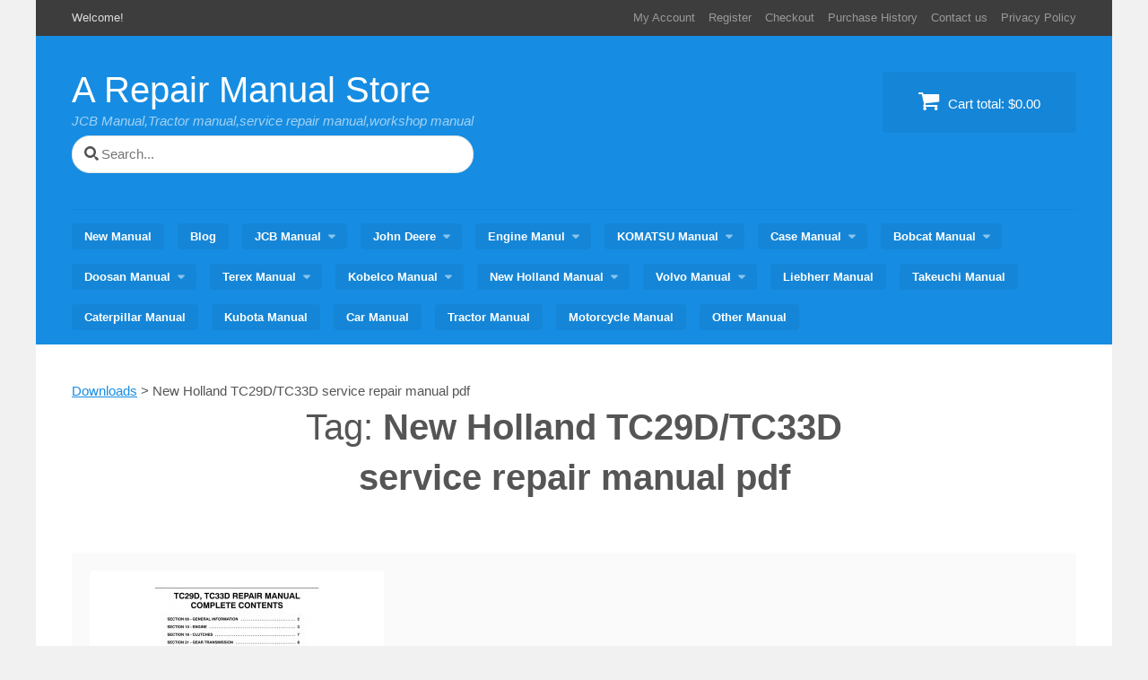

--- FILE ---
content_type: text/html; charset=UTF-8
request_url: https://www.arepairmanual.com/downloads/tag/new-holland-tc29d-tc33d-service-repair-manual-pdf/
body_size: 13322
content:
<!DOCTYPE html>
<html dir="ltr" lang="en-US">
<head>
<meta charset="UTF-8">
<meta name="viewport" content="width=device-width, initial-scale=1">
<title>New Holland TC29D/TC33D service repair manual pdf | A Repair Manual Store</title>
<link rel="profile" href="http://gmpg.org/xfn/11">
<link rel="pingback" href="https://www.arepairmanual.com/xmlrpc.php">

		<!-- All in One SEO 4.9.3 - aioseo.com -->
	<meta name="robots" content="max-image-preview:large" />
	<meta name="google-site-verification" content="b80El3eyMZ5_q95RmWaiNjJ3k0y4BsVyhvaQ5yzpmeE" />
	<meta name="msvalidate.01" content="432DD74B7DEC2314D3B54ADF8B9D0815" />
	<meta name="yandex-verification" content="bb7bc907f134f946" />
	<link rel="canonical" href="https://www.arepairmanual.com/downloads/tag/new-holland-tc29d-tc33d-service-repair-manual-pdf/" />
	<meta name="generator" content="All in One SEO (AIOSEO) 4.9.3" />
		<script type="application/ld+json" class="aioseo-schema">
			{"@context":"https:\/\/schema.org","@graph":[{"@type":"BreadcrumbList","@id":"https:\/\/www.arepairmanual.com\/downloads\/tag\/new-holland-tc29d-tc33d-service-repair-manual-pdf\/#breadcrumblist","itemListElement":[{"@type":"ListItem","@id":"https:\/\/www.arepairmanual.com#listItem","position":1,"name":"Home","item":"https:\/\/www.arepairmanual.com","nextItem":{"@type":"ListItem","@id":"https:\/\/www.arepairmanual.com\/downloads\/tag\/new-holland-tc29d-tc33d-service-repair-manual-pdf\/#listItem","name":"New Holland TC29D\/TC33D service repair manual pdf"}},{"@type":"ListItem","@id":"https:\/\/www.arepairmanual.com\/downloads\/tag\/new-holland-tc29d-tc33d-service-repair-manual-pdf\/#listItem","position":2,"name":"New Holland TC29D\/TC33D service repair manual pdf","previousItem":{"@type":"ListItem","@id":"https:\/\/www.arepairmanual.com#listItem","name":"Home"}}]},{"@type":"CollectionPage","@id":"https:\/\/www.arepairmanual.com\/downloads\/tag\/new-holland-tc29d-tc33d-service-repair-manual-pdf\/#collectionpage","url":"https:\/\/www.arepairmanual.com\/downloads\/tag\/new-holland-tc29d-tc33d-service-repair-manual-pdf\/","name":"New Holland TC29D\/TC33D service repair manual pdf | A Repair Manual Store","inLanguage":"en-US","isPartOf":{"@id":"https:\/\/www.arepairmanual.com\/#website"},"breadcrumb":{"@id":"https:\/\/www.arepairmanual.com\/downloads\/tag\/new-holland-tc29d-tc33d-service-repair-manual-pdf\/#breadcrumblist"}},{"@type":"Person","@id":"https:\/\/www.arepairmanual.com\/#person","name":"smile","image":{"@type":"ImageObject","@id":"https:\/\/www.arepairmanual.com\/downloads\/tag\/new-holland-tc29d-tc33d-service-repair-manual-pdf\/#personImage","url":"https:\/\/secure.gravatar.com\/avatar\/8e9b8b8e48b7423e1f65f19b6b1a81e9596cefa7570f42284032c6085860a26a?s=96&d=mm&r=g","width":96,"height":96,"caption":"smile"}},{"@type":"WebSite","@id":"https:\/\/www.arepairmanual.com\/#website","url":"https:\/\/www.arepairmanual.com\/","name":"A Repair Manual Store","description":"JCB Manual,Tractor manual,service repair manual,workshop manual","inLanguage":"en-US","publisher":{"@id":"https:\/\/www.arepairmanual.com\/#person"}}]}
		</script>
		<!-- All in One SEO -->

<link rel="alternate" type="application/rss+xml" title="A Repair Manual Store &raquo; Feed" href="https://www.arepairmanual.com/feed/" />
<link rel="alternate" type="application/rss+xml" title="A Repair Manual Store &raquo; Comments Feed" href="https://www.arepairmanual.com/comments/feed/" />
<link rel="alternate" type="application/rss+xml" title="A Repair Manual Store &raquo; New Holland TC29D/TC33D service repair manual pdf Download Tag Feed" href="https://www.arepairmanual.com/downloads/tag/new-holland-tc29d-tc33d-service-repair-manual-pdf/feed/" />
<style id='wp-img-auto-sizes-contain-inline-css' type='text/css'>
img:is([sizes=auto i],[sizes^="auto," i]){contain-intrinsic-size:3000px 1500px}
/*# sourceURL=wp-img-auto-sizes-contain-inline-css */
</style>
<style id='wp-emoji-styles-inline-css' type='text/css'>

	img.wp-smiley, img.emoji {
		display: inline !important;
		border: none !important;
		box-shadow: none !important;
		height: 1em !important;
		width: 1em !important;
		margin: 0 0.07em !important;
		vertical-align: -0.1em !important;
		background: none !important;
		padding: 0 !important;
	}
/*# sourceURL=wp-emoji-styles-inline-css */
</style>
<style id='wp-block-library-inline-css' type='text/css'>
:root{--wp-block-synced-color:#7a00df;--wp-block-synced-color--rgb:122,0,223;--wp-bound-block-color:var(--wp-block-synced-color);--wp-editor-canvas-background:#ddd;--wp-admin-theme-color:#007cba;--wp-admin-theme-color--rgb:0,124,186;--wp-admin-theme-color-darker-10:#006ba1;--wp-admin-theme-color-darker-10--rgb:0,107,160.5;--wp-admin-theme-color-darker-20:#005a87;--wp-admin-theme-color-darker-20--rgb:0,90,135;--wp-admin-border-width-focus:2px}@media (min-resolution:192dpi){:root{--wp-admin-border-width-focus:1.5px}}.wp-element-button{cursor:pointer}:root .has-very-light-gray-background-color{background-color:#eee}:root .has-very-dark-gray-background-color{background-color:#313131}:root .has-very-light-gray-color{color:#eee}:root .has-very-dark-gray-color{color:#313131}:root .has-vivid-green-cyan-to-vivid-cyan-blue-gradient-background{background:linear-gradient(135deg,#00d084,#0693e3)}:root .has-purple-crush-gradient-background{background:linear-gradient(135deg,#34e2e4,#4721fb 50%,#ab1dfe)}:root .has-hazy-dawn-gradient-background{background:linear-gradient(135deg,#faaca8,#dad0ec)}:root .has-subdued-olive-gradient-background{background:linear-gradient(135deg,#fafae1,#67a671)}:root .has-atomic-cream-gradient-background{background:linear-gradient(135deg,#fdd79a,#004a59)}:root .has-nightshade-gradient-background{background:linear-gradient(135deg,#330968,#31cdcf)}:root .has-midnight-gradient-background{background:linear-gradient(135deg,#020381,#2874fc)}:root{--wp--preset--font-size--normal:16px;--wp--preset--font-size--huge:42px}.has-regular-font-size{font-size:1em}.has-larger-font-size{font-size:2.625em}.has-normal-font-size{font-size:var(--wp--preset--font-size--normal)}.has-huge-font-size{font-size:var(--wp--preset--font-size--huge)}.has-text-align-center{text-align:center}.has-text-align-left{text-align:left}.has-text-align-right{text-align:right}.has-fit-text{white-space:nowrap!important}#end-resizable-editor-section{display:none}.aligncenter{clear:both}.items-justified-left{justify-content:flex-start}.items-justified-center{justify-content:center}.items-justified-right{justify-content:flex-end}.items-justified-space-between{justify-content:space-between}.screen-reader-text{border:0;clip-path:inset(50%);height:1px;margin:-1px;overflow:hidden;padding:0;position:absolute;width:1px;word-wrap:normal!important}.screen-reader-text:focus{background-color:#ddd;clip-path:none;color:#444;display:block;font-size:1em;height:auto;left:5px;line-height:normal;padding:15px 23px 14px;text-decoration:none;top:5px;width:auto;z-index:100000}html :where(.has-border-color){border-style:solid}html :where([style*=border-top-color]){border-top-style:solid}html :where([style*=border-right-color]){border-right-style:solid}html :where([style*=border-bottom-color]){border-bottom-style:solid}html :where([style*=border-left-color]){border-left-style:solid}html :where([style*=border-width]){border-style:solid}html :where([style*=border-top-width]){border-top-style:solid}html :where([style*=border-right-width]){border-right-style:solid}html :where([style*=border-bottom-width]){border-bottom-style:solid}html :where([style*=border-left-width]){border-left-style:solid}html :where(img[class*=wp-image-]){height:auto;max-width:100%}:where(figure){margin:0 0 1em}html :where(.is-position-sticky){--wp-admin--admin-bar--position-offset:var(--wp-admin--admin-bar--height,0px)}@media screen and (max-width:600px){html :where(.is-position-sticky){--wp-admin--admin-bar--position-offset:0px}}

/*# sourceURL=wp-block-library-inline-css */
</style><style id='global-styles-inline-css' type='text/css'>
:root{--wp--preset--aspect-ratio--square: 1;--wp--preset--aspect-ratio--4-3: 4/3;--wp--preset--aspect-ratio--3-4: 3/4;--wp--preset--aspect-ratio--3-2: 3/2;--wp--preset--aspect-ratio--2-3: 2/3;--wp--preset--aspect-ratio--16-9: 16/9;--wp--preset--aspect-ratio--9-16: 9/16;--wp--preset--color--black: #000000;--wp--preset--color--cyan-bluish-gray: #abb8c3;--wp--preset--color--white: #ffffff;--wp--preset--color--pale-pink: #f78da7;--wp--preset--color--vivid-red: #cf2e2e;--wp--preset--color--luminous-vivid-orange: #ff6900;--wp--preset--color--luminous-vivid-amber: #fcb900;--wp--preset--color--light-green-cyan: #7bdcb5;--wp--preset--color--vivid-green-cyan: #00d084;--wp--preset--color--pale-cyan-blue: #8ed1fc;--wp--preset--color--vivid-cyan-blue: #0693e3;--wp--preset--color--vivid-purple: #9b51e0;--wp--preset--gradient--vivid-cyan-blue-to-vivid-purple: linear-gradient(135deg,rgb(6,147,227) 0%,rgb(155,81,224) 100%);--wp--preset--gradient--light-green-cyan-to-vivid-green-cyan: linear-gradient(135deg,rgb(122,220,180) 0%,rgb(0,208,130) 100%);--wp--preset--gradient--luminous-vivid-amber-to-luminous-vivid-orange: linear-gradient(135deg,rgb(252,185,0) 0%,rgb(255,105,0) 100%);--wp--preset--gradient--luminous-vivid-orange-to-vivid-red: linear-gradient(135deg,rgb(255,105,0) 0%,rgb(207,46,46) 100%);--wp--preset--gradient--very-light-gray-to-cyan-bluish-gray: linear-gradient(135deg,rgb(238,238,238) 0%,rgb(169,184,195) 100%);--wp--preset--gradient--cool-to-warm-spectrum: linear-gradient(135deg,rgb(74,234,220) 0%,rgb(151,120,209) 20%,rgb(207,42,186) 40%,rgb(238,44,130) 60%,rgb(251,105,98) 80%,rgb(254,248,76) 100%);--wp--preset--gradient--blush-light-purple: linear-gradient(135deg,rgb(255,206,236) 0%,rgb(152,150,240) 100%);--wp--preset--gradient--blush-bordeaux: linear-gradient(135deg,rgb(254,205,165) 0%,rgb(254,45,45) 50%,rgb(107,0,62) 100%);--wp--preset--gradient--luminous-dusk: linear-gradient(135deg,rgb(255,203,112) 0%,rgb(199,81,192) 50%,rgb(65,88,208) 100%);--wp--preset--gradient--pale-ocean: linear-gradient(135deg,rgb(255,245,203) 0%,rgb(182,227,212) 50%,rgb(51,167,181) 100%);--wp--preset--gradient--electric-grass: linear-gradient(135deg,rgb(202,248,128) 0%,rgb(113,206,126) 100%);--wp--preset--gradient--midnight: linear-gradient(135deg,rgb(2,3,129) 0%,rgb(40,116,252) 100%);--wp--preset--font-size--small: 13px;--wp--preset--font-size--medium: 20px;--wp--preset--font-size--large: 36px;--wp--preset--font-size--x-large: 42px;--wp--preset--spacing--20: 0.44rem;--wp--preset--spacing--30: 0.67rem;--wp--preset--spacing--40: 1rem;--wp--preset--spacing--50: 1.5rem;--wp--preset--spacing--60: 2.25rem;--wp--preset--spacing--70: 3.38rem;--wp--preset--spacing--80: 5.06rem;--wp--preset--shadow--natural: 6px 6px 9px rgba(0, 0, 0, 0.2);--wp--preset--shadow--deep: 12px 12px 50px rgba(0, 0, 0, 0.4);--wp--preset--shadow--sharp: 6px 6px 0px rgba(0, 0, 0, 0.2);--wp--preset--shadow--outlined: 6px 6px 0px -3px rgb(255, 255, 255), 6px 6px rgb(0, 0, 0);--wp--preset--shadow--crisp: 6px 6px 0px rgb(0, 0, 0);}:where(.is-layout-flex){gap: 0.5em;}:where(.is-layout-grid){gap: 0.5em;}body .is-layout-flex{display: flex;}.is-layout-flex{flex-wrap: wrap;align-items: center;}.is-layout-flex > :is(*, div){margin: 0;}body .is-layout-grid{display: grid;}.is-layout-grid > :is(*, div){margin: 0;}:where(.wp-block-columns.is-layout-flex){gap: 2em;}:where(.wp-block-columns.is-layout-grid){gap: 2em;}:where(.wp-block-post-template.is-layout-flex){gap: 1.25em;}:where(.wp-block-post-template.is-layout-grid){gap: 1.25em;}.has-black-color{color: var(--wp--preset--color--black) !important;}.has-cyan-bluish-gray-color{color: var(--wp--preset--color--cyan-bluish-gray) !important;}.has-white-color{color: var(--wp--preset--color--white) !important;}.has-pale-pink-color{color: var(--wp--preset--color--pale-pink) !important;}.has-vivid-red-color{color: var(--wp--preset--color--vivid-red) !important;}.has-luminous-vivid-orange-color{color: var(--wp--preset--color--luminous-vivid-orange) !important;}.has-luminous-vivid-amber-color{color: var(--wp--preset--color--luminous-vivid-amber) !important;}.has-light-green-cyan-color{color: var(--wp--preset--color--light-green-cyan) !important;}.has-vivid-green-cyan-color{color: var(--wp--preset--color--vivid-green-cyan) !important;}.has-pale-cyan-blue-color{color: var(--wp--preset--color--pale-cyan-blue) !important;}.has-vivid-cyan-blue-color{color: var(--wp--preset--color--vivid-cyan-blue) !important;}.has-vivid-purple-color{color: var(--wp--preset--color--vivid-purple) !important;}.has-black-background-color{background-color: var(--wp--preset--color--black) !important;}.has-cyan-bluish-gray-background-color{background-color: var(--wp--preset--color--cyan-bluish-gray) !important;}.has-white-background-color{background-color: var(--wp--preset--color--white) !important;}.has-pale-pink-background-color{background-color: var(--wp--preset--color--pale-pink) !important;}.has-vivid-red-background-color{background-color: var(--wp--preset--color--vivid-red) !important;}.has-luminous-vivid-orange-background-color{background-color: var(--wp--preset--color--luminous-vivid-orange) !important;}.has-luminous-vivid-amber-background-color{background-color: var(--wp--preset--color--luminous-vivid-amber) !important;}.has-light-green-cyan-background-color{background-color: var(--wp--preset--color--light-green-cyan) !important;}.has-vivid-green-cyan-background-color{background-color: var(--wp--preset--color--vivid-green-cyan) !important;}.has-pale-cyan-blue-background-color{background-color: var(--wp--preset--color--pale-cyan-blue) !important;}.has-vivid-cyan-blue-background-color{background-color: var(--wp--preset--color--vivid-cyan-blue) !important;}.has-vivid-purple-background-color{background-color: var(--wp--preset--color--vivid-purple) !important;}.has-black-border-color{border-color: var(--wp--preset--color--black) !important;}.has-cyan-bluish-gray-border-color{border-color: var(--wp--preset--color--cyan-bluish-gray) !important;}.has-white-border-color{border-color: var(--wp--preset--color--white) !important;}.has-pale-pink-border-color{border-color: var(--wp--preset--color--pale-pink) !important;}.has-vivid-red-border-color{border-color: var(--wp--preset--color--vivid-red) !important;}.has-luminous-vivid-orange-border-color{border-color: var(--wp--preset--color--luminous-vivid-orange) !important;}.has-luminous-vivid-amber-border-color{border-color: var(--wp--preset--color--luminous-vivid-amber) !important;}.has-light-green-cyan-border-color{border-color: var(--wp--preset--color--light-green-cyan) !important;}.has-vivid-green-cyan-border-color{border-color: var(--wp--preset--color--vivid-green-cyan) !important;}.has-pale-cyan-blue-border-color{border-color: var(--wp--preset--color--pale-cyan-blue) !important;}.has-vivid-cyan-blue-border-color{border-color: var(--wp--preset--color--vivid-cyan-blue) !important;}.has-vivid-purple-border-color{border-color: var(--wp--preset--color--vivid-purple) !important;}.has-vivid-cyan-blue-to-vivid-purple-gradient-background{background: var(--wp--preset--gradient--vivid-cyan-blue-to-vivid-purple) !important;}.has-light-green-cyan-to-vivid-green-cyan-gradient-background{background: var(--wp--preset--gradient--light-green-cyan-to-vivid-green-cyan) !important;}.has-luminous-vivid-amber-to-luminous-vivid-orange-gradient-background{background: var(--wp--preset--gradient--luminous-vivid-amber-to-luminous-vivid-orange) !important;}.has-luminous-vivid-orange-to-vivid-red-gradient-background{background: var(--wp--preset--gradient--luminous-vivid-orange-to-vivid-red) !important;}.has-very-light-gray-to-cyan-bluish-gray-gradient-background{background: var(--wp--preset--gradient--very-light-gray-to-cyan-bluish-gray) !important;}.has-cool-to-warm-spectrum-gradient-background{background: var(--wp--preset--gradient--cool-to-warm-spectrum) !important;}.has-blush-light-purple-gradient-background{background: var(--wp--preset--gradient--blush-light-purple) !important;}.has-blush-bordeaux-gradient-background{background: var(--wp--preset--gradient--blush-bordeaux) !important;}.has-luminous-dusk-gradient-background{background: var(--wp--preset--gradient--luminous-dusk) !important;}.has-pale-ocean-gradient-background{background: var(--wp--preset--gradient--pale-ocean) !important;}.has-electric-grass-gradient-background{background: var(--wp--preset--gradient--electric-grass) !important;}.has-midnight-gradient-background{background: var(--wp--preset--gradient--midnight) !important;}.has-small-font-size{font-size: var(--wp--preset--font-size--small) !important;}.has-medium-font-size{font-size: var(--wp--preset--font-size--medium) !important;}.has-large-font-size{font-size: var(--wp--preset--font-size--large) !important;}.has-x-large-font-size{font-size: var(--wp--preset--font-size--x-large) !important;}
/*# sourceURL=global-styles-inline-css */
</style>

<style id='classic-theme-styles-inline-css' type='text/css'>
/*! This file is auto-generated */
.wp-block-button__link{color:#fff;background-color:#32373c;border-radius:9999px;box-shadow:none;text-decoration:none;padding:calc(.667em + 2px) calc(1.333em + 2px);font-size:1.125em}.wp-block-file__button{background:#32373c;color:#fff;text-decoration:none}
/*# sourceURL=/wp-includes/css/classic-themes.min.css */
</style>
<link rel='stylesheet' id='edd-blocks-css' href='https://www.arepairmanual.com/wp-content/plugins/easy-digital-downloads/includes/blocks/assets/css/edd-blocks.css?ver=3.6.4' type='text/css' media='all' />
<link rel='stylesheet' id='plugin-style-css' href='https://www.arepairmanual.com/wp-content/plugins/rrf-scroll-to-top/css/custom.css?ver=6.9' type='text/css' media='all' />
<link rel='stylesheet' id='edd-styles-css' href='https://www.arepairmanual.com/wp-content/plugins/easy-digital-downloads/assets/build/css/frontend/edd.min.css?ver=3.6.4' type='text/css' media='all' />
<link rel='stylesheet' id='vendd-style-css' href='https://www.arepairmanual.com/wp-content/themes/vendd-child/style.css?ver=6.9' type='text/css' media='all' />
<link rel='stylesheet' id='vendd-fontawesome-css' href='https://www.arepairmanual.com/wp-content/themes/vendd/inc/fonts/font-awesome/css/font-awesome.min.css?ver=6.9' type='text/css' media='all' />
<link rel='stylesheet' id='cleaner-gallery-css' href='https://www.arepairmanual.com/wp-content/plugins/cleaner-gallery/css/gallery.min.css?ver=20130526' type='text/css' media='all' />
<link rel='stylesheet' id='fancybox-css' href='https://www.arepairmanual.com/wp-content/plugins/easy-fancybox/fancybox/1.5.4/jquery.fancybox.min.css?ver=6.9' type='text/css' media='screen' />
<link rel='stylesheet' id='dashicons-css' href='https://www.arepairmanual.com/wp-includes/css/dashicons.min.css?ver=6.9' type='text/css' media='all' />
<link rel='stylesheet' id='thickbox-css' href='https://www.arepairmanual.com/wp-includes/js/thickbox/thickbox.css?ver=6.9' type='text/css' media='all' />
<script type="8872bd776df17909ffa681ea-text/javascript" src="https://www.arepairmanual.com/wp-includes/js/jquery/jquery.min.js?ver=3.7.1" id="jquery-core-js"></script>
<script type="8872bd776df17909ffa681ea-text/javascript" src="https://www.arepairmanual.com/wp-includes/js/jquery/jquery-migrate.min.js?ver=3.4.1" id="jquery-migrate-js"></script>
<link rel="https://api.w.org/" href="https://www.arepairmanual.com/wp-json/" /><link rel="alternate" title="JSON" type="application/json" href="https://www.arepairmanual.com/wp-json/wp/v2/edd-tags/2473" /><link rel="EditURI" type="application/rsd+xml" title="RSD" href="https://www.arepairmanual.com/xmlrpc.php?rsd" />
<meta name="generator" content="WordPress 6.9" />
<meta name="generator" content="Easy Digital Downloads v3.6.4" />

	<style type="text/css">
											#masthead,
			input[type="submit"],
			input[type="button"],
			.vendd-fes-dashboard-template .fes-form .fes-submit input[type="submit"],
			.vendd-edd-fes-shortcode .fes-form .fes-submit input[type="submit"],
			.vendd-vendor-contact .fes-form .fes-submit input[type="submit"],
			button,
			.more-link,
			.by-post-author,
			.main-navigation:not(.toggled) ul li:hover > ul,
			#edd_download_pagination .page-numbers.current,
			.edd_pagination .page-numbers.current,
			div[class*="fes-"] > .page-numbers.current,
			div[id*="edd_commissions_"] .page-numbers.current,
			#edd_download_pagination .page-numbers:hover,
			.edd_pagination .page-numbers:hover,
			div[class*="fes-"] > .page-numbers:hover,
			div[id*="edd_commissions_"] .page-numbers:hover {
				background: #168de2;
			}
			a,
			.comment-full:hover > .reply > .comment-reply-link {
				color: #168de2;
			}
			h1, h2 {
				border-color: #168de2;
			}
			</style>
		
<!-- Google tag (gtag.js) -->
<script async src="https://www.googletagmanager.com/gtag/js?id=G-BSY432SVM6" type="8872bd776df17909ffa681ea-text/javascript"></script>
<script type="8872bd776df17909ffa681ea-text/javascript">
  window.dataLayer = window.dataLayer || [];
  function gtag(){dataLayer.push(arguments);}
  gtag('js', new Date());

  gtag('config', 'G-BSY432SVM6');
</script>

<link rel="icon" href="https://www.arepairmanual.com/wp-content/uploads/2019/02/cropped-icon-32x32.png" sizes="32x32" />
<link rel="icon" href="https://www.arepairmanual.com/wp-content/uploads/2019/02/cropped-icon-192x192.png" sizes="192x192" />
<link rel="apple-touch-icon" href="https://www.arepairmanual.com/wp-content/uploads/2019/02/cropped-icon-180x180.png" />
<meta name="msapplication-TileImage" content="https://www.arepairmanual.com/wp-content/uploads/2019/02/cropped-icon-270x270.png" />
</head>

<body class="archive tax-download_tag term-new-holland-tc29d-tc33d-service-repair-manual-pdf term-2473 wp-theme-vendd wp-child-theme-vendd-child edd-js-none">
<div id="page" class="hfeed site">
	<a class="skip-link screen-reader-text" href="#content">Skip to content</a>

			<div id="info-bar" class="info-bar">
							<span class="info-bar-text">Welcome!</span>
			
							<div id="info-bar-navigation" class="secondary-navigation" role="navigation">
					<div class="menu-toolmenu-container"><ul id="menu-toolmenu" class="info-bar-navigation"><li id="menu-item-46" class="menu-item menu-item-type-post_type menu-item-object-page menu-item-46"><a href="https://www.arepairmanual.com/my-account/">My Account</a></li>
<li id="menu-item-1534" class="menu-item menu-item-type-post_type menu-item-object-page menu-item-1534"><a href="https://www.arepairmanual.com/register/">Register</a></li>
<li id="menu-item-47" class="menu-item menu-item-type-post_type menu-item-object-page menu-item-47"><a href="https://www.arepairmanual.com/checkout/">Checkout</a></li>
<li id="menu-item-48" class="menu-item menu-item-type-post_type menu-item-object-page menu-item-48"><a href="https://www.arepairmanual.com/checkout/purchase-history/">Purchase History</a></li>
<li id="menu-item-11537" class="menu-item menu-item-type-post_type menu-item-object-page menu-item-11537"><a href="https://www.arepairmanual.com/contact-us/">Contact us</a></li>
<li id="menu-item-39940" class="menu-item menu-item-type-post_type menu-item-object-page menu-item-privacy-policy menu-item-39940"><a rel="privacy-policy" href="https://www.arepairmanual.com/privacy-policy/">Privacy Policy</a></li>
</ul></div>				</div><!-- #info-bar-navigation -->
					</div>
	
	<header id="masthead" class="site-header" role="banner">
		<div class="site-branding">
			<span class="site-title">
										<a href="https://www.arepairmanual.com/" rel="home">
						A Repair Manual Store						</a>
									</span>
							<h2 class="site-description">JCB Manual,Tractor manual,service repair manual,workshop manual</h2>
			
<form role="search" method="get" id="search-form" action="https://www.arepairmanual.com/">
    <div class="search-wrap">
    	<label class="screen-reader-text">Search for:</label>
        <input type="search" class="indexSearch" placeholder="Search..." name="s" id="search-input" value="" />
        <input class="screen-reader-text" type="submit" id="search-submit" value="Search" />
    </div>
</form>

		</div>

									<a href="https://www.arepairmanual.com/checkout/" class="header-cart">
					<i class="fa fa-shopping-cart"></i>
					Cart total: <span class="header-cart-total">&#36;0.00</span>				</a>
					
					<nav id="site-navigation" class="main-navigation" role="navigation">
				<span class="menu-toggle"><span class="vendd-menu-toggle-text">Menu</span><i class="fa fa-bars vendd-menu-icon"></i></span>
				<div class="menu-mianmenu-container"><ul id="menu-mianmenu" class="clear"><li id="menu-item-16" class="menu-item menu-item-type-post_type menu-item-object-page menu-item-home menu-item-16"><a href="https://www.arepairmanual.com/">New Manual</a></li>
<li id="menu-item-68658" class="menu-item menu-item-type-post_type menu-item-object-page menu-item-68658"><a href="https://www.arepairmanual.com/blog/">Blog</a></li>
<li id="menu-item-89" class="menu-item menu-item-type-taxonomy menu-item-object-download_category menu-item-has-children menu-item-89"><a href="https://www.arepairmanual.com/downloads/category/jcb/">JCB Manual</a>
<ul class="sub-menu">
	<li id="menu-item-100" class="menu-item menu-item-type-taxonomy menu-item-object-download_category menu-item-100"><a href="https://www.arepairmanual.com/downloads/category/jcb/backhoe-loader/">Backhoe Loader</a></li>
	<li id="menu-item-691" class="menu-item menu-item-type-taxonomy menu-item-object-download_category menu-item-691"><a href="https://www.arepairmanual.com/downloads/category/jcb/wheel-loader/">Wheel Loader</a></li>
	<li id="menu-item-689" class="menu-item menu-item-type-taxonomy menu-item-object-download_category menu-item-689"><a href="https://www.arepairmanual.com/downloads/category/jcb/skid-steer-loader/">Skid Steer Loader</a></li>
	<li id="menu-item-688" class="menu-item menu-item-type-taxonomy menu-item-object-download_category menu-item-688"><a href="https://www.arepairmanual.com/downloads/category/jcb/excavator/">Excavator</a></li>
	<li id="menu-item-1095" class="menu-item menu-item-type-taxonomy menu-item-object-download_category menu-item-1095"><a href="https://www.arepairmanual.com/downloads/category/jcb/fastrac-tractor/">Fastrac Tractor</a></li>
	<li id="menu-item-690" class="menu-item menu-item-type-taxonomy menu-item-object-download_category menu-item-690"><a href="https://www.arepairmanual.com/downloads/category/jcb/dumpster/">Dumpster</a></li>
	<li id="menu-item-692" class="menu-item menu-item-type-taxonomy menu-item-object-download_category menu-item-692"><a href="https://www.arepairmanual.com/downloads/category/jcb/telescopic-handler/">Telescopic Handler</a></li>
	<li id="menu-item-413" class="menu-item menu-item-type-taxonomy menu-item-object-download_category menu-item-413"><a href="https://www.arepairmanual.com/downloads/category/jcb/jcb-engine/">JCB Engine</a></li>
	<li id="menu-item-3205" class="menu-item menu-item-type-taxonomy menu-item-object-download_category menu-item-3205"><a href="https://www.arepairmanual.com/downloads/category/jcb/road-roller/">Road roller</a></li>
	<li id="menu-item-3208" class="menu-item menu-item-type-taxonomy menu-item-object-download_category menu-item-3208"><a href="https://www.arepairmanual.com/downloads/category/jcb/utility-vehicle/">Utility Vehicle</a></li>
	<li id="menu-item-4454" class="menu-item menu-item-type-taxonomy menu-item-object-download_category menu-item-4454"><a href="https://www.arepairmanual.com/downloads/category/jcb/fork-lift/">Fork Lift</a></li>
	<li id="menu-item-1433" class="menu-item menu-item-type-taxonomy menu-item-object-download_category menu-item-1433"><a href="https://www.arepairmanual.com/downloads/category/jcb/attachments/">Attachments</a></li>
	<li id="menu-item-5821" class="menu-item menu-item-type-taxonomy menu-item-object-download_category menu-item-5821"><a href="https://www.arepairmanual.com/downloads/category/jcb/old-vibromax/">Old Vibromax</a></li>
	<li id="menu-item-5822" class="menu-item menu-item-type-taxonomy menu-item-object-download_category menu-item-5822"><a href="https://www.arepairmanual.com/downloads/category/jcb/jcb-parts-manual/">JCB Parts Manual</a></li>
</ul>
</li>
<li id="menu-item-1607" class="menu-item menu-item-type-taxonomy menu-item-object-download_category menu-item-has-children menu-item-1607"><a href="https://www.arepairmanual.com/downloads/category/john-deere/">John Deere</a>
<ul class="sub-menu">
	<li id="menu-item-3199" class="menu-item menu-item-type-taxonomy menu-item-object-download_category menu-item-3199"><a href="https://www.arepairmanual.com/downloads/category/john-deere/backhoe-loader-john-deere/">Backhoe Loader</a></li>
	<li id="menu-item-3198" class="menu-item menu-item-type-taxonomy menu-item-object-download_category menu-item-3198"><a href="https://www.arepairmanual.com/downloads/category/john-deere/tractor/">Tractor</a></li>
	<li id="menu-item-3197" class="menu-item menu-item-type-taxonomy menu-item-object-download_category menu-item-3197"><a href="https://www.arepairmanual.com/downloads/category/john-deere/compact-utility-tractor/">Compact Utility Tractor</a></li>
	<li id="menu-item-3194" class="menu-item menu-item-type-taxonomy menu-item-object-download_category menu-item-3194"><a href="https://www.arepairmanual.com/downloads/category/john-deere/crawler-tractor/">Crawler Tractor</a></li>
	<li id="menu-item-3193" class="menu-item menu-item-type-taxonomy menu-item-object-download_category menu-item-3193"><a href="https://www.arepairmanual.com/downloads/category/john-deere/aeration/">Aeration</a></li>
	<li id="menu-item-1669" class="menu-item menu-item-type-taxonomy menu-item-object-download_category menu-item-1669"><a href="https://www.arepairmanual.com/downloads/category/john-deere/lawn-garden-tractor/">Lawn Garden Tractor</a></li>
	<li id="menu-item-1670" class="menu-item menu-item-type-taxonomy menu-item-object-download_category menu-item-1670"><a href="https://www.arepairmanual.com/downloads/category/john-deere/mower/">Mower</a></li>
	<li id="menu-item-1706" class="menu-item menu-item-type-taxonomy menu-item-object-download_category menu-item-1706"><a href="https://www.arepairmanual.com/downloads/category/john-deere/bunker-rake/">Bunker Rake</a></li>
	<li id="menu-item-1672" class="menu-item menu-item-type-taxonomy menu-item-object-download_category menu-item-1672"><a href="https://www.arepairmanual.com/downloads/category/john-deere/john-deere-engine/">John Deere Engine</a></li>
	<li id="menu-item-1760" class="menu-item menu-item-type-taxonomy menu-item-object-download_category menu-item-1760"><a href="https://www.arepairmanual.com/downloads/category/john-deere/utility-vehicle-john-deere/">Utility Vehicle</a></li>
	<li id="menu-item-11280" class="menu-item menu-item-type-taxonomy menu-item-object-download_category menu-item-11280"><a href="https://www.arepairmanual.com/downloads/category/john-deere/excavator-john-deere/">Excavator</a></li>
	<li id="menu-item-11281" class="menu-item menu-item-type-taxonomy menu-item-object-download_category menu-item-11281"><a href="https://www.arepairmanual.com/downloads/category/john-deere/combine/">Combine</a></li>
</ul>
</li>
<li id="menu-item-2148" class="menu-item menu-item-type-taxonomy menu-item-object-download_category menu-item-has-children menu-item-2148"><a href="https://www.arepairmanual.com/downloads/category/engine/">Engine Manul</a>
<ul class="sub-menu">
	<li id="menu-item-2149" class="menu-item menu-item-type-taxonomy menu-item-object-download_category menu-item-2149"><a href="https://www.arepairmanual.com/downloads/category/jcb/jcb-engine/">JCB Engine</a></li>
	<li id="menu-item-2150" class="menu-item menu-item-type-taxonomy menu-item-object-download_category menu-item-2150"><a href="https://www.arepairmanual.com/downloads/category/john-deere/john-deere-engine/">John Deere Engine</a></li>
	<li id="menu-item-3001" class="menu-item menu-item-type-taxonomy menu-item-object-download_category menu-item-3001"><a href="https://www.arepairmanual.com/downloads/category/case/case-engines/">Case Engines</a></li>
	<li id="menu-item-33275" class="menu-item menu-item-type-taxonomy menu-item-object-download_category menu-item-33275"><a href="https://www.arepairmanual.com/downloads/category/new-holland/new-holland-engines/">New Holland Engine</a></li>
	<li id="menu-item-2151" class="menu-item menu-item-type-taxonomy menu-item-object-download_category menu-item-2151"><a href="https://www.arepairmanual.com/downloads/category/engine/cummins-engine/">Cummins Engine</a></li>
</ul>
</li>
<li id="menu-item-2207" class="lg_with menu-item menu-item-type-taxonomy menu-item-object-download_category menu-item-has-children menu-item-2207"><a href="https://www.arepairmanual.com/downloads/category/komatsu/">KOMATSU Manual</a>
<ul class="sub-menu">
	<li id="menu-item-2586" class="menu-item menu-item-type-taxonomy menu-item-object-download_category menu-item-2586"><a href="https://www.arepairmanual.com/downloads/category/komatsu/wheel-loader-komatsu/">Wheel Loader</a></li>
	<li id="menu-item-12082" class="menu-item menu-item-type-taxonomy menu-item-object-download_category menu-item-12082"><a href="https://www.arepairmanual.com/downloads/category/komatsu/wheeled-excavators-komatsu/">Wheeled Excavators</a></li>
	<li id="menu-item-2208" class="menu-item menu-item-type-taxonomy menu-item-object-download_category menu-item-2208"><a href="https://www.arepairmanual.com/downloads/category/komatsu/hydraulic-excavator/">Hydraulic Excavator</a></li>
	<li id="menu-item-2209" class="menu-item menu-item-type-taxonomy menu-item-object-download_category menu-item-2209"><a href="https://www.arepairmanual.com/downloads/category/komatsu/skid-steer-loader-2/">Skid-Steer Loader</a></li>
	<li id="menu-item-2210" class="menu-item menu-item-type-taxonomy menu-item-object-download_category menu-item-2210"><a href="https://www.arepairmanual.com/downloads/category/komatsu/komatsu-engine/">KOMATSU Engine</a></li>
	<li id="menu-item-2438" class="menu-item menu-item-type-taxonomy menu-item-object-download_category menu-item-2438"><a href="https://www.arepairmanual.com/downloads/category/komatsu/backhoe-loader-komatsu/">Backhoe Loader</a></li>
	<li id="menu-item-2437" class="menu-item menu-item-type-taxonomy menu-item-object-download_category menu-item-2437"><a href="https://www.arepairmanual.com/downloads/category/komatsu/bulldozer/">Bulldozer</a></li>
	<li id="menu-item-3203" class="menu-item menu-item-type-taxonomy menu-item-object-download_category menu-item-3203"><a href="https://www.arepairmanual.com/downloads/category/komatsu/telescopic-handler-komatsu/">Telescopic Handler</a></li>
	<li id="menu-item-2587" class="menu-item menu-item-type-taxonomy menu-item-object-download_category menu-item-2587"><a href="https://www.arepairmanual.com/downloads/category/komatsu/mobile-crusher/">Mobile Crusher</a></li>
	<li id="menu-item-14521" class="menu-item menu-item-type-taxonomy menu-item-object-download_category menu-item-14521"><a href="https://www.arepairmanual.com/downloads/category/komatsu/wheel-dozers/">Wheel Dozers</a></li>
	<li id="menu-item-2439" class="menu-item menu-item-type-taxonomy menu-item-object-download_category menu-item-2439"><a href="https://www.arepairmanual.com/downloads/category/komatsu/parts-manual/">Parts Manual</a></li>
	<li id="menu-item-15699" class="menu-item menu-item-type-taxonomy menu-item-object-download_category menu-item-15699"><a href="https://www.arepairmanual.com/downloads/category/komatsu/komastu-trash-compactors/">Komastu Trash Compactors</a></li>
	<li id="menu-item-15700" class="menu-item menu-item-type-taxonomy menu-item-object-download_category menu-item-15700"><a href="https://www.arepairmanual.com/downloads/category/komatsu/komastu-crawler-feller-bunchers/">Komastu Crawler Feller Bunchers</a></li>
	<li id="menu-item-15701" class="menu-item menu-item-type-taxonomy menu-item-object-download_category menu-item-15701"><a href="https://www.arepairmanual.com/downloads/category/komatsu/komastu-mobile-crane/">Komastu Mobile Crane</a></li>
	<li id="menu-item-15702" class="menu-item menu-item-type-taxonomy menu-item-object-download_category menu-item-15702"><a href="https://www.arepairmanual.com/downloads/category/komatsu/komastu-rigid-dump-truck/">Komastu Rigid Dump Truck</a></li>
</ul>
</li>
<li id="menu-item-2990" class="menu-item menu-item-type-taxonomy menu-item-object-download_category menu-item-has-children menu-item-2990"><a href="https://www.arepairmanual.com/downloads/category/case/">Case Manual</a>
<ul class="sub-menu">
	<li id="menu-item-2997" class="menu-item menu-item-type-taxonomy menu-item-object-download_category menu-item-2997"><a href="https://www.arepairmanual.com/downloads/category/case/mini-excavators/">Mini Excavators</a></li>
	<li id="menu-item-2991" class="menu-item menu-item-type-taxonomy menu-item-object-download_category menu-item-2991"><a href="https://www.arepairmanual.com/downloads/category/case/small-wheel-loaders/">Small Wheel Loaders</a></li>
	<li id="menu-item-2998" class="menu-item menu-item-type-taxonomy menu-item-object-download_category menu-item-2998"><a href="https://www.arepairmanual.com/downloads/category/case/skid-steers/">Skid Steers</a></li>
	<li id="menu-item-2999" class="menu-item menu-item-type-taxonomy menu-item-object-download_category menu-item-2999"><a href="https://www.arepairmanual.com/downloads/category/case/telehanlers/">Telehanlers</a></li>
	<li id="menu-item-2992" class="menu-item menu-item-type-taxonomy menu-item-object-download_category menu-item-2992"><a href="https://www.arepairmanual.com/downloads/category/case/rockbreakers/">Rockbreakers</a></li>
	<li id="menu-item-2993" class="menu-item menu-item-type-taxonomy menu-item-object-download_category menu-item-2993"><a href="https://www.arepairmanual.com/downloads/category/case/backhoe-loaders/">Backhoe Loaders</a></li>
	<li id="menu-item-3000" class="menu-item menu-item-type-taxonomy menu-item-object-download_category menu-item-3000"><a href="https://www.arepairmanual.com/downloads/category/case/wheel-loaders/">Wheel Loaders</a></li>
	<li id="menu-item-2994" class="menu-item menu-item-type-taxonomy menu-item-object-download_category menu-item-2994"><a href="https://www.arepairmanual.com/downloads/category/case/crawler-excavators/">Crawler Excavators</a></li>
	<li id="menu-item-2995" class="menu-item menu-item-type-taxonomy menu-item-object-download_category menu-item-2995"><a href="https://www.arepairmanual.com/downloads/category/case/case-engines/">Case Engines</a></li>
	<li id="menu-item-2996" class="menu-item menu-item-type-taxonomy menu-item-object-download_category menu-item-2996"><a href="https://www.arepairmanual.com/downloads/category/case/wheeled-excavators/">Wheeled Excavators</a></li>
	<li id="menu-item-67929" class="menu-item menu-item-type-taxonomy menu-item-object-download_category menu-item-67929"><a href="https://www.arepairmanual.com/downloads/category/case/case-rollers/">Case Rollers</a></li>
</ul>
</li>
<li id="menu-item-3545" class="menu-item menu-item-type-taxonomy menu-item-object-download_category menu-item-has-children menu-item-3545"><a href="https://www.arepairmanual.com/downloads/category/bobcat/">Bobcat Manual</a>
<ul class="sub-menu">
	<li id="menu-item-3546" class="menu-item menu-item-type-taxonomy menu-item-object-download_category menu-item-3546"><a href="https://www.arepairmanual.com/downloads/category/bobcat/mini-excavator/">Mini Excavator</a></li>
	<li id="menu-item-3548" class="menu-item menu-item-type-taxonomy menu-item-object-download_category menu-item-3548"><a href="https://www.arepairmanual.com/downloads/category/bobcat/skid-steer-loader-bobcat/">Skid Steer Loader</a></li>
	<li id="menu-item-3549" class="menu-item menu-item-type-taxonomy menu-item-object-download_category menu-item-3549"><a href="https://www.arepairmanual.com/downloads/category/bobcat/track-loader/">Track Loader</a></li>
	<li id="menu-item-3550" class="menu-item menu-item-type-taxonomy menu-item-object-download_category menu-item-3550"><a href="https://www.arepairmanual.com/downloads/category/bobcat/utility-vehicle-bobcat/">Utility Vehicle</a></li>
	<li id="menu-item-3551" class="menu-item menu-item-type-taxonomy menu-item-object-download_category menu-item-3551"><a href="https://www.arepairmanual.com/downloads/category/bobcat/wheel-loader-bobcat/">Wheel Loader</a></li>
	<li id="menu-item-5598" class="menu-item menu-item-type-taxonomy menu-item-object-download_category menu-item-5598"><a href="https://www.arepairmanual.com/downloads/category/bobcat/other/">Other</a></li>
</ul>
</li>
<li id="menu-item-9899" class="menu-item menu-item-type-taxonomy menu-item-object-download_category menu-item-has-children menu-item-9899"><a href="https://www.arepairmanual.com/downloads/category/doosan/">Doosan Manual</a>
<ul class="sub-menu">
	<li id="menu-item-9900" class="menu-item menu-item-type-taxonomy menu-item-object-download_category menu-item-9900"><a href="https://www.arepairmanual.com/downloads/category/doosan/wheeled-excavator/">Wheeled Excavator</a></li>
	<li id="menu-item-10087" class="menu-item menu-item-type-taxonomy menu-item-object-download_category menu-item-10087"><a href="https://www.arepairmanual.com/downloads/category/doosan/crawled-excavator/">Crawled Excavator</a></li>
</ul>
</li>
<li id="menu-item-12672" class="lg_with menu-item menu-item-type-taxonomy menu-item-object-download_category menu-item-has-children menu-item-12672"><a href="https://www.arepairmanual.com/downloads/category/terex-manual/">Terex Manual</a>
<ul class="sub-menu">
	<li id="menu-item-13989" class="menu-item menu-item-type-taxonomy menu-item-object-download_category menu-item-13989"><a href="https://www.arepairmanual.com/downloads/category/terex-manual/terex-articulated-truck/">Terex Articulated Truck</a></li>
	<li id="menu-item-13990" class="menu-item menu-item-type-taxonomy menu-item-object-download_category menu-item-13990"><a href="https://www.arepairmanual.com/downloads/category/terex-manual/terex-backhoe-loader/">Terex Backhoe Loader</a></li>
	<li id="menu-item-13991" class="menu-item menu-item-type-taxonomy menu-item-object-download_category menu-item-13991"><a href="https://www.arepairmanual.com/downloads/category/terex-manual/terex-compact-track-loader/">Terex Compact Track Loader</a></li>
	<li id="menu-item-13992" class="menu-item menu-item-type-taxonomy menu-item-object-download_category menu-item-13992"><a href="https://www.arepairmanual.com/downloads/category/terex-manual/terex-crawler-excavator/">Terex Crawler Excavator</a></li>
	<li id="menu-item-13993" class="menu-item menu-item-type-taxonomy menu-item-object-download_category menu-item-13993"><a href="https://www.arepairmanual.com/downloads/category/terex-manual/terex-dump-truck/">Terex Dump Truck</a></li>
	<li id="menu-item-13994" class="menu-item menu-item-type-taxonomy menu-item-object-download_category menu-item-13994"><a href="https://www.arepairmanual.com/downloads/category/terex-manual/terex-mini-crawler-excavator/">Terex Mini Crawler Excavator</a></li>
	<li id="menu-item-13995" class="menu-item menu-item-type-taxonomy menu-item-object-download_category menu-item-13995"><a href="https://www.arepairmanual.com/downloads/category/terex-manual/terex-mini-excavator/">Terex Mini Excavator</a></li>
	<li id="menu-item-13996" class="menu-item menu-item-type-taxonomy menu-item-object-download_category menu-item-13996"><a href="https://www.arepairmanual.com/downloads/category/terex-manual/terex-mobile-excavator/">Terex Mobile Excavator</a></li>
	<li id="menu-item-13997" class="menu-item menu-item-type-taxonomy menu-item-object-download_category menu-item-13997"><a href="https://www.arepairmanual.com/downloads/category/terex-manual/terex-motor-scraper/">Terex Motor Scraper</a></li>
	<li id="menu-item-13998" class="menu-item menu-item-type-taxonomy menu-item-object-download_category menu-item-13998"><a href="https://www.arepairmanual.com/downloads/category/terex-manual/terex-rail-road-excavator/">Terex Rail-Road Excavator</a></li>
	<li id="menu-item-13999" class="menu-item menu-item-type-taxonomy menu-item-object-download_category menu-item-13999"><a href="https://www.arepairmanual.com/downloads/category/terex-manual/terex-rigid-truck/">Terex Rigid Truck</a></li>
	<li id="menu-item-14000" class="menu-item menu-item-type-taxonomy menu-item-object-download_category menu-item-14000"><a href="https://www.arepairmanual.com/downloads/category/terex-manual/terex-track-loaders/">Terex Track Loaders</a></li>
	<li id="menu-item-14001" class="menu-item menu-item-type-taxonomy menu-item-object-download_category menu-item-14001"><a href="https://www.arepairmanual.com/downloads/category/terex-manual/terex-wheel-loader/">Terex Wheel Loader</a></li>
</ul>
</li>
<li id="menu-item-14835" class="menu-item menu-item-type-taxonomy menu-item-object-download_category menu-item-has-children menu-item-14835"><a href="https://www.arepairmanual.com/downloads/category/kobelco-manual/">Kobelco Manual</a>
<ul class="sub-menu">
	<li id="menu-item-14836" class="menu-item menu-item-type-taxonomy menu-item-object-download_category menu-item-14836"><a href="https://www.arepairmanual.com/downloads/category/kobelco-manual/kobelco-crawler-excavators/">Kobelco Crawler Excavators</a></li>
	<li id="menu-item-14837" class="menu-item menu-item-type-taxonomy menu-item-object-download_category menu-item-14837"><a href="https://www.arepairmanual.com/downloads/category/kobelco-manual/kobelco-mini-excavators/">Kobelco Mini Excavators</a></li>
	<li id="menu-item-14838" class="menu-item menu-item-type-taxonomy menu-item-object-download_category menu-item-14838"><a href="https://www.arepairmanual.com/downloads/category/kobelco-manual/kobelco-wheel-excavators/">Kobelco Wheel Excavators</a></li>
</ul>
</li>
<li id="menu-item-15102" class="dcol lg_with menu-item menu-item-type-taxonomy menu-item-object-download_category menu-item-has-children menu-item-15102"><a href="https://www.arepairmanual.com/downloads/category/new-holland/">New Holland Manual</a>
<ul class="sub-menu">
	<li id="menu-item-15103" class="menu-item menu-item-type-taxonomy menu-item-object-download_category menu-item-15103"><a href="https://www.arepairmanual.com/downloads/category/new-holland/compact-track-loader/">Compact Track Loader</a></li>
	<li id="menu-item-15104" class="menu-item menu-item-type-taxonomy menu-item-object-download_category menu-item-15104"><a href="https://www.arepairmanual.com/downloads/category/new-holland/compact-wheel-loader/">Compact Wheel Loader</a></li>
	<li id="menu-item-15105" class="menu-item menu-item-type-taxonomy menu-item-object-download_category menu-item-15105"><a href="https://www.arepairmanual.com/downloads/category/new-holland/hydraulic-hammers/">Hydraulic Hammers</a></li>
	<li id="menu-item-15106" class="menu-item menu-item-type-taxonomy menu-item-object-download_category menu-item-15106"><a href="https://www.arepairmanual.com/downloads/category/new-holland/japan-crawler-excavator/">Japan Crawler Excavator</a></li>
	<li id="menu-item-15107" class="menu-item menu-item-type-taxonomy menu-item-object-download_category menu-item-15107"><a href="https://www.arepairmanual.com/downloads/category/new-holland/mew-holland-wheel-excavator/">Mew Holland Wheel Excavator</a></li>
	<li id="menu-item-15108" class="menu-item menu-item-type-taxonomy menu-item-object-download_category menu-item-15108"><a href="https://www.arepairmanual.com/downloads/category/new-holland/mew-holland-wheel-loader/">Mew Holland Wheel Loader</a></li>
	<li id="menu-item-15109" class="menu-item menu-item-type-taxonomy menu-item-object-download_category menu-item-15109"><a href="https://www.arepairmanual.com/downloads/category/new-holland/midi-crawler-excavator/">Midi Crawler Excavator</a></li>
	<li id="menu-item-15110" class="menu-item menu-item-type-taxonomy menu-item-object-download_category menu-item-15110"><a href="https://www.arepairmanual.com/downloads/category/new-holland/midi-wheel-excavator/">Midi Wheel Excavator</a></li>
	<li id="menu-item-15111" class="menu-item menu-item-type-taxonomy menu-item-object-download_category menu-item-15111"><a href="https://www.arepairmanual.com/downloads/category/new-holland/mini-crawler-excavator/">Mini Crawler Excavator</a></li>
	<li id="menu-item-33276" class="menu-item menu-item-type-taxonomy menu-item-object-download_category menu-item-33276"><a href="https://www.arepairmanual.com/downloads/category/new-holland/new-holland-compact-excavator/">New Holland Compact Excavator</a></li>
	<li id="menu-item-33277" class="menu-item menu-item-type-taxonomy menu-item-object-download_category menu-item-33277"><a href="https://www.arepairmanual.com/downloads/category/new-holland/new-holland-crawler-excavator/">New Holland Crawler Excavator</a></li>
	<li id="menu-item-15112" class="menu-item menu-item-type-taxonomy menu-item-object-download_category menu-item-15112"><a href="https://www.arepairmanual.com/downloads/category/new-holland/new-holland-dozer/">New Holland Dozer</a></li>
	<li id="menu-item-15113" class="menu-item menu-item-type-taxonomy menu-item-object-download_category menu-item-15113"><a href="https://www.arepairmanual.com/downloads/category/new-holland/new-holland-engines/">New Holland Engine</a></li>
	<li id="menu-item-15114" class="menu-item menu-item-type-taxonomy menu-item-object-download_category menu-item-15114"><a href="https://www.arepairmanual.com/downloads/category/new-holland/excavator-new-holland/">New Holland Excavator</a></li>
	<li id="menu-item-15115" class="menu-item menu-item-type-taxonomy menu-item-object-download_category menu-item-15115"><a href="https://www.arepairmanual.com/downloads/category/new-holland/new-holland-graders/">New Holland Graders</a></li>
	<li id="menu-item-15116" class="menu-item menu-item-type-taxonomy menu-item-object-download_category menu-item-15116"><a href="https://www.arepairmanual.com/downloads/category/new-holland/new-holland-skid-steer/">New Holland Skid Steer</a></li>
	<li id="menu-item-15117" class="menu-item menu-item-type-taxonomy menu-item-object-download_category menu-item-15117"><a href="https://www.arepairmanual.com/downloads/category/new-holland/teleskopic-handlers/">Teleskopic Handlers</a></li>
	<li id="menu-item-33335" class="menu-item menu-item-type-taxonomy menu-item-object-download_category menu-item-33335"><a href="https://www.arepairmanual.com/downloads/category/new-holland/new-holland-fiat-tractor/">New Holland Fiat Tractor</a></li>
	<li id="menu-item-33336" class="menu-item menu-item-type-taxonomy menu-item-object-download_category menu-item-33336"><a href="https://www.arepairmanual.com/downloads/category/new-holland/new-holland-ford-tractor/">New Holland Ford Tractor</a></li>
	<li id="menu-item-33337" class="menu-item menu-item-type-taxonomy menu-item-object-download_category menu-item-33337"><a href="https://www.arepairmanual.com/downloads/category/new-holland/new-holland-combine/">New Holland Combine</a></li>
	<li id="menu-item-33340" class="menu-item menu-item-type-taxonomy menu-item-object-download_category menu-item-33340"><a href="https://www.arepairmanual.com/downloads/category/new-holland/new-holland-hydraulic-excavator/">New Holland Hydraulic Excavator</a></li>
	<li id="menu-item-33455" class="menu-item menu-item-type-taxonomy menu-item-object-download_category menu-item-33455"><a href="https://www.arepairmanual.com/downloads/category/new-holland/new-holland-other-manual/">New Holland Other Manual</a></li>
	<li id="menu-item-33548" class="menu-item menu-item-type-taxonomy menu-item-object-download_category menu-item-33548"><a href="https://www.arepairmanual.com/downloads/category/new-holland/new-holland-ford-loader/">New Holland Ford Loader</a></li>
	<li id="menu-item-33632" class="menu-item menu-item-type-taxonomy menu-item-object-download_category menu-item-33632"><a href="https://www.arepairmanual.com/downloads/category/new-holland/new-holland-ford-mower/">New Holland Ford Mower</a></li>
	<li id="menu-item-33727" class="menu-item menu-item-type-taxonomy menu-item-object-download_category menu-item-33727"><a href="https://www.arepairmanual.com/downloads/category/new-holland/new-holland-mower/">New Holland Mower</a></li>
</ul>
</li>
<li id="menu-item-67447" class="menu-item menu-item-type-taxonomy menu-item-object-download_category menu-item-has-children menu-item-67447"><a href="https://www.arepairmanual.com/downloads/category/volvo-manual/">Volvo Manual</a>
<ul class="sub-menu">
	<li id="menu-item-67448" class="menu-item menu-item-type-taxonomy menu-item-object-download_category menu-item-67448"><a href="https://www.arepairmanual.com/downloads/category/volvo-manual/volvo-articulated-haulers-manual/">Volvo Articulated Haulers</a></li>
</ul>
</li>
<li id="menu-item-17192" class="menu-item menu-item-type-taxonomy menu-item-object-download_category menu-item-17192"><a href="https://www.arepairmanual.com/downloads/category/liebherr-manual/">Liebherr Manual</a></li>
<li id="menu-item-17996" class="menu-item menu-item-type-taxonomy menu-item-object-download_category menu-item-17996"><a href="https://www.arepairmanual.com/downloads/category/takeuchi-manual/">Takeuchi Manual</a></li>
<li id="menu-item-20971" class="menu-item menu-item-type-taxonomy menu-item-object-download_category menu-item-20971"><a href="https://www.arepairmanual.com/downloads/category/caterpillar/">Caterpillar Manual</a></li>
<li id="menu-item-25281" class="menu-item menu-item-type-taxonomy menu-item-object-download_category menu-item-25281"><a href="https://www.arepairmanual.com/downloads/category/kubota-manual/">Kubota Manual</a></li>
<li id="menu-item-11376" class="menu-item menu-item-type-post_type menu-item-object-page menu-item-11376"><a href="https://www.arepairmanual.com/car-service-repair-manual/">Car  Manual</a></li>
<li id="menu-item-23203" class="menu-item menu-item-type-taxonomy menu-item-object-download_category menu-item-23203"><a href="https://www.arepairmanual.com/downloads/category/tractor-manual/">Tractor Manual</a></li>
<li id="menu-item-7450" class="menu-item menu-item-type-post_type menu-item-object-page menu-item-7450"><a href="https://www.arepairmanual.com/motorcycle-service-repair-manual/">Motorcycle Manual</a></li>
<li id="menu-item-16585" class="menu-item menu-item-type-post_type menu-item-object-page menu-item-16585"><a href="https://www.arepairmanual.com/other-service-repair-manual/">Other Manual</a></li>
</ul></div>			</nav><!-- #site-navigation -->
		
	</header><!-- #masthead -->

	<div id="content" class="site-content">

	<div id="primary" class="content-area">
		<main id="main" class="site-main" role="main">

			<span property="itemListElement" typeof="ListItem"><a property="item" typeof="WebPage" title="Go to Downloads." href="https://www.arepairmanual.com/downloads/" class="archive post-download-archive" ><span property="name">Downloads</span></a><meta property="position" content="1"></span> &gt; <span property="itemListElement" typeof="ListItem"><span property="name" class="archive taxonomy download_tag current-item">New Holland TC29D/TC33D service repair manual pdf</span><meta property="url" content="https://www.arepairmanual.com/downloads/tag/new-holland-tc29d-tc33d-service-repair-manual-pdf/"><meta property="position" content="2"></span>
			<div class="download-term-header">
			<h1 class="term-title">
				<span class="term-title-primary">Tag: <strong>New Holland TC29D/TC33D service repair manual pdf</strong>
							</h1>
		</div>
		<div id="store-front">
		<div class="edd_downloads_list edd_download_columns_3 cat">
							<div itemscope itemtype="http://schema.org/Product" class="edd_download" id="edd_download_39559" style="width: 33.3%; float: left;">
					<div class="edd_download_inner">
							<div class="edd_download_image">
		<a href="https://www.arepairmanual.com/downloads/new-holland-tc29d-tc33d-tractor-service-repair-manual/" title="New Holland TC29D/TC33D Tractor Service Repair Manual">
			<img width="232" height="300" src="https://www.arepairmanual.com/wp-content/uploads/edd/2020/04/87036756-Linked-pdf-232x300.jpg" class="attachment-medium size-medium wp-post-image" alt="" decoding="async" fetchpriority="high" srcset="https://www.arepairmanual.com/wp-content/uploads/edd/2020/04/87036756-Linked-pdf-232x300.jpg 232w, https://www.arepairmanual.com/wp-content/uploads/edd/2020/04/87036756-Linked-pdf-791x1024.jpg 791w, https://www.arepairmanual.com/wp-content/uploads/edd/2020/04/87036756-Linked-pdf-768x994.jpg 768w, https://www.arepairmanual.com/wp-content/uploads/edd/2020/04/87036756-Linked-pdf.jpg 1020w" sizes="(max-width: 232px) 100vw, 232px" />		</a>
	</div>
<h3 itemprop="name" class="edd_download_title">
	<a title="New Holland TC29D/TC33D Tractor Service Repair Manual" itemprop="url" href="https://www.arepairmanual.com/downloads/new-holland-tc29d-tc33d-tractor-service-repair-manual/">New Holland TC29D/TC33D Tractor Service Repair Manual</a>
</h3>

<div class="edd_download_excerpt">
	<p>Instant download New Holland TC29D/TC33D Tractor Service Repair Manual! A downloadable repair manual, also termed factory service manual, is a book of repair instructions that describes the maintenance, service and repair procedures for the complete vehicle. Its a digitally delivered repair book that covers all aspects of repair. Service Repair Manual, available for instant download&#8230;</p>
</div>

<div class="vendd-price-button-container">
        <span class="vendd-price-button">
                	<form id="edd_purchase_39559" class="edd_download_purchase_form edd_purchase_39559" method="post">

		
		<div class="edd_purchase_submit_wrapper">
			<button class="edd-add-to-cart button green edd-submit" data-nonce="a53b51138b" data-timestamp="1768952258" data-token="fe23cd4f5caa7c8e352255ec73759897a4feba858284b289bad8e084453cc15f" data-action="edd_add_to_cart" data-download-id="39559" data-variable-price="no" data-price-mode=single data-price="19.99" ><span class="edd-add-to-cart-label">&#36;19.99&nbsp;&ndash;&nbsp;Add to Cart</span> <span class="edd-loading" aria-label="Loading"></span></button><input type="submit" class="edd-add-to-cart edd-no-js button green edd-submit" name="edd_purchase_download" value="&#036;19.99&nbsp;&ndash;&nbsp;Add to Cart" data-action="edd_add_to_cart" data-download-id="39559" data-variable-price="no" data-price-mode=single /><a href="https://www.arepairmanual.com/checkout/" class="edd_go_to_checkout button green edd-submit" style="display:none;">Checkout</a>
							<span class="edd-cart-ajax-alert" aria-live="assertive">
					<span class="edd-cart-added-alert" style="display: none;">
						<svg class="edd-icon edd-icon-check" xmlns="http://www.w3.org/2000/svg" width="28" height="28" viewBox="0 0 28 28" aria-hidden="true">
							<path d="M26.11 8.844c0 .39-.157.78-.44 1.062L12.234 23.344c-.28.28-.672.438-1.062.438s-.78-.156-1.06-.438l-7.782-7.78c-.28-.282-.438-.673-.438-1.063s.156-.78.438-1.06l2.125-2.126c.28-.28.672-.438 1.062-.438s.78.156 1.062.438l4.594 4.61L21.42 5.656c.282-.28.673-.438 1.063-.438s.78.155 1.062.437l2.125 2.125c.28.28.438.672.438 1.062z"/>
						</svg>
						Added to cart					</span>
				</span>
															</div><!--end .edd_purchase_submit_wrapper-->

		<input type="hidden" name="download_id" value="39559">
							<input type="hidden" name="edd_action" class="edd_action_input" value="add_to_cart">
		
					<input type="hidden" name="edd_redirect_to_checkout" value="1">
		
		
	</form><!--end #edd_purchase_39559-->
	        </span>
</div>

					</div>
				</div>
													</div>
		<div style="clear:both;"></div>
			</div><!-- #store-front -->
	
		</main>
	</div>


	</div><!-- #content -->

	<footer id="colophon" class="site-footer" role="contentinfo">
		<div class="site-info">
			JCB Manual,Tractor manual,service repair manual,workshop manual - A Repair Manual Store &copy; 2026		</div><!-- .site-info -->
	</footer><!-- #colophon -->
</div><!-- #page -->

<script type="speculationrules">
{"prefetch":[{"source":"document","where":{"and":[{"href_matches":"/*"},{"not":{"href_matches":["/wp-*.php","/wp-admin/*","/wp-content/uploads/*","/wp-content/*","/wp-content/plugins/*","/wp-content/themes/vendd-child/*","/wp-content/themes/vendd/*","/*\\?(.+)","/checkout/*"]}},{"not":{"selector_matches":"a[rel~=\"nofollow\"]"}},{"not":{"selector_matches":".no-prefetch, .no-prefetch a"}}]},"eagerness":"conservative"}]}
</script>
	<style>.edd-js-none .edd-has-js, .edd-js .edd-no-js, body.edd-js input.edd-no-js { display: none; }</style>
	<script type="8872bd776df17909ffa681ea-text/javascript">/* <![CDATA[ */(function(){var c = document.body.classList;c.remove('edd-js-none');c.add('edd-js');})();/* ]]> */</script>
	<script type="8872bd776df17909ffa681ea-text/javascript" src="https://www.arepairmanual.com/wp-content/plugins/rrf-scroll-to-top/js/jquery.scrollUp.min.js?ver=1.0" id="plugin-script-js"></script>
<script type="8872bd776df17909ffa681ea-text/javascript" src="https://www.arepairmanual.com/wp-content/plugins/rrf-scroll-to-top/js/active.js?ver=1.0" id="plugin-script-active-js"></script>
<script type="8872bd776df17909ffa681ea-text/javascript" id="edd-ajax-js-extra">
/* <![CDATA[ */
var edd_scripts = {"ajaxurl":"https://www.arepairmanual.com/wp-admin/admin-ajax.php","position_in_cart":"","has_purchase_links":"1","already_in_cart_message":"You have already added this item to your cart","empty_cart_message":"Your cart is empty","loading":"Loading","select_option":"Please select an option","is_checkout":"0","default_gateway":"paypal","redirect_to_checkout":"1","checkout_page":"https://www.arepairmanual.com/checkout/","permalinks":"1","quantities_enabled":"","taxes_enabled":"0","current_page":"39559"};
//# sourceURL=edd-ajax-js-extra
/* ]]> */
</script>
<script type="8872bd776df17909ffa681ea-text/javascript" src="https://www.arepairmanual.com/wp-content/plugins/easy-digital-downloads/assets/build/js/frontend/edd-ajax.js?ver=3.6.4" id="edd-ajax-js"></script>
<script type="8872bd776df17909ffa681ea-text/javascript" src="https://www.arepairmanual.com/wp-content/themes/vendd/inc/js/vendd-scripts.js?ver=1.1.3" id="vendd-scripts-js"></script>
<script type="8872bd776df17909ffa681ea-text/javascript" src="https://www.arepairmanual.com/wp-content/plugins/easy-fancybox/vendor/purify.min.js?ver=6.9" id="fancybox-purify-js"></script>
<script type="8872bd776df17909ffa681ea-text/javascript" id="jquery-fancybox-js-extra">
/* <![CDATA[ */
var efb_i18n = {"close":"Close","next":"Next","prev":"Previous","startSlideshow":"Start slideshow","toggleSize":"Toggle size"};
//# sourceURL=jquery-fancybox-js-extra
/* ]]> */
</script>
<script type="8872bd776df17909ffa681ea-text/javascript" src="https://www.arepairmanual.com/wp-content/plugins/easy-fancybox/fancybox/1.5.4/jquery.fancybox.min.js?ver=6.9" id="jquery-fancybox-js"></script>
<script type="8872bd776df17909ffa681ea-text/javascript" id="jquery-fancybox-js-after">
/* <![CDATA[ */
var fb_timeout, fb_opts={'autoScale':true,'showCloseButton':true,'margin':20,'pixelRatio':'false','centerOnScroll':false,'enableEscapeButton':true,'overlayShow':true,'hideOnOverlayClick':true,'minVpHeight':320,'disableCoreLightbox':'true','enableBlockControls':'true','fancybox_openBlockControls':'true' };
if(typeof easy_fancybox_handler==='undefined'){
var easy_fancybox_handler=function(){
jQuery([".nolightbox","a.wp-block-file__button","a.pin-it-button","a[href*='pinterest.com\/pin\/create']","a[href*='facebook.com\/share']","a[href*='twitter.com\/share']"].join(',')).addClass('nofancybox');
jQuery('a.fancybox-close').on('click',function(e){e.preventDefault();jQuery.fancybox.close()});
/* IMG */
						var unlinkedImageBlocks=jQuery(".wp-block-image > img:not(.nofancybox,figure.nofancybox>img)");
						unlinkedImageBlocks.wrap(function() {
							var href = jQuery( this ).attr( "src" );
							return "<a href='" + href + "'></a>";
						});
var fb_IMG_select=jQuery('a[href*=".jpg" i]:not(.nofancybox,li.nofancybox>a,figure.nofancybox>a),area[href*=".jpg" i]:not(.nofancybox),a[href*=".jpeg" i]:not(.nofancybox,li.nofancybox>a,figure.nofancybox>a),area[href*=".jpeg" i]:not(.nofancybox),a[href*=".png" i]:not(.nofancybox,li.nofancybox>a,figure.nofancybox>a),area[href*=".png" i]:not(.nofancybox),a[href*=".webp" i]:not(.nofancybox,li.nofancybox>a,figure.nofancybox>a),area[href*=".webp" i]:not(.nofancybox)');
fb_IMG_select.addClass('fancybox image');
var fb_IMG_sections=jQuery('.gallery,.wp-block-gallery,.tiled-gallery,.wp-block-jetpack-tiled-gallery,.ngg-galleryoverview,.ngg-imagebrowser,.nextgen_pro_blog_gallery,.nextgen_pro_film,.nextgen_pro_horizontal_filmstrip,.ngg-pro-masonry-wrapper,.ngg-pro-mosaic-container,.nextgen_pro_sidescroll,.nextgen_pro_slideshow,.nextgen_pro_thumbnail_grid,.tiled-gallery');
fb_IMG_sections.each(function(){jQuery(this).find(fb_IMG_select).attr('rel','gallery-'+fb_IMG_sections.index(this));});
jQuery('a.fancybox,area.fancybox,.fancybox>a').each(function(){jQuery(this).fancybox(jQuery.extend(true,{},fb_opts,{'type':'image','transition':'elastic','transitionIn':'elastic','easingIn':'easeOutBack','transitionOut':'elastic','easingOut':'easeInBack','opacity':false,'hideOnContentClick':false,'titleShow':true,'titlePosition':'over','titleFromAlt':true,'showNavArrows':true,'enableKeyboardNav':true,'cyclic':false,'mouseWheel':'true'}))});
/* Inline */
jQuery('a.fancybox-inline,area.fancybox-inline,.fancybox-inline>a').each(function(){jQuery(this).fancybox(jQuery.extend(true,{},fb_opts,{'type':'inline','autoDimensions':true,'scrolling':'no','easingIn':'easeOutBack','easingOut':'easeInBack','opacity':false,'hideOnContentClick':false,'titleShow':false}))});
};};
jQuery(easy_fancybox_handler);jQuery(document).on('post-load',easy_fancybox_handler);

//# sourceURL=jquery-fancybox-js-after
/* ]]> */
</script>
<script type="8872bd776df17909ffa681ea-text/javascript" src="https://www.arepairmanual.com/wp-content/plugins/easy-fancybox/vendor/jquery.easing.min.js?ver=1.4.1" id="jquery-easing-js"></script>
<script type="8872bd776df17909ffa681ea-text/javascript" src="https://www.arepairmanual.com/wp-content/plugins/easy-fancybox/vendor/jquery.mousewheel.min.js?ver=3.1.13" id="jquery-mousewheel-js"></script>
<script type="8872bd776df17909ffa681ea-text/javascript" id="thickbox-js-extra">
/* <![CDATA[ */
var thickboxL10n = {"next":"Next \u003E","prev":"\u003C Prev","image":"Image","of":"of","close":"Close","noiframes":"This feature requires inline frames. You have iframes disabled or your browser does not support them.","loadingAnimation":"https://www.arepairmanual.com/wp-includes/js/thickbox/loadingAnimation.gif"};
//# sourceURL=thickbox-js-extra
/* ]]> */
</script>
<script type="8872bd776df17909ffa681ea-text/javascript" src="https://www.arepairmanual.com/wp-includes/js/thickbox/thickbox.js?ver=3.1-20121105" id="thickbox-js"></script>
<script id="wp-emoji-settings" type="application/json">
{"baseUrl":"https://s.w.org/images/core/emoji/17.0.2/72x72/","ext":".png","svgUrl":"https://s.w.org/images/core/emoji/17.0.2/svg/","svgExt":".svg","source":{"concatemoji":"https://www.arepairmanual.com/wp-includes/js/wp-emoji-release.min.js?ver=6.9"}}
</script>
<script type="8872bd776df17909ffa681ea-module">
/* <![CDATA[ */
/*! This file is auto-generated */
const a=JSON.parse(document.getElementById("wp-emoji-settings").textContent),o=(window._wpemojiSettings=a,"wpEmojiSettingsSupports"),s=["flag","emoji"];function i(e){try{var t={supportTests:e,timestamp:(new Date).valueOf()};sessionStorage.setItem(o,JSON.stringify(t))}catch(e){}}function c(e,t,n){e.clearRect(0,0,e.canvas.width,e.canvas.height),e.fillText(t,0,0);t=new Uint32Array(e.getImageData(0,0,e.canvas.width,e.canvas.height).data);e.clearRect(0,0,e.canvas.width,e.canvas.height),e.fillText(n,0,0);const a=new Uint32Array(e.getImageData(0,0,e.canvas.width,e.canvas.height).data);return t.every((e,t)=>e===a[t])}function p(e,t){e.clearRect(0,0,e.canvas.width,e.canvas.height),e.fillText(t,0,0);var n=e.getImageData(16,16,1,1);for(let e=0;e<n.data.length;e++)if(0!==n.data[e])return!1;return!0}function u(e,t,n,a){switch(t){case"flag":return n(e,"\ud83c\udff3\ufe0f\u200d\u26a7\ufe0f","\ud83c\udff3\ufe0f\u200b\u26a7\ufe0f")?!1:!n(e,"\ud83c\udde8\ud83c\uddf6","\ud83c\udde8\u200b\ud83c\uddf6")&&!n(e,"\ud83c\udff4\udb40\udc67\udb40\udc62\udb40\udc65\udb40\udc6e\udb40\udc67\udb40\udc7f","\ud83c\udff4\u200b\udb40\udc67\u200b\udb40\udc62\u200b\udb40\udc65\u200b\udb40\udc6e\u200b\udb40\udc67\u200b\udb40\udc7f");case"emoji":return!a(e,"\ud83e\u1fac8")}return!1}function f(e,t,n,a){let r;const o=(r="undefined"!=typeof WorkerGlobalScope&&self instanceof WorkerGlobalScope?new OffscreenCanvas(300,150):document.createElement("canvas")).getContext("2d",{willReadFrequently:!0}),s=(o.textBaseline="top",o.font="600 32px Arial",{});return e.forEach(e=>{s[e]=t(o,e,n,a)}),s}function r(e){var t=document.createElement("script");t.src=e,t.defer=!0,document.head.appendChild(t)}a.supports={everything:!0,everythingExceptFlag:!0},new Promise(t=>{let n=function(){try{var e=JSON.parse(sessionStorage.getItem(o));if("object"==typeof e&&"number"==typeof e.timestamp&&(new Date).valueOf()<e.timestamp+604800&&"object"==typeof e.supportTests)return e.supportTests}catch(e){}return null}();if(!n){if("undefined"!=typeof Worker&&"undefined"!=typeof OffscreenCanvas&&"undefined"!=typeof URL&&URL.createObjectURL&&"undefined"!=typeof Blob)try{var e="postMessage("+f.toString()+"("+[JSON.stringify(s),u.toString(),c.toString(),p.toString()].join(",")+"));",a=new Blob([e],{type:"text/javascript"});const r=new Worker(URL.createObjectURL(a),{name:"wpTestEmojiSupports"});return void(r.onmessage=e=>{i(n=e.data),r.terminate(),t(n)})}catch(e){}i(n=f(s,u,c,p))}t(n)}).then(e=>{for(const n in e)a.supports[n]=e[n],a.supports.everything=a.supports.everything&&a.supports[n],"flag"!==n&&(a.supports.everythingExceptFlag=a.supports.everythingExceptFlag&&a.supports[n]);var t;a.supports.everythingExceptFlag=a.supports.everythingExceptFlag&&!a.supports.flag,a.supports.everything||((t=a.source||{}).concatemoji?r(t.concatemoji):t.wpemoji&&t.twemoji&&(r(t.twemoji),r(t.wpemoji)))});
//# sourceURL=https://www.arepairmanual.com/wp-includes/js/wp-emoji-loader.min.js
/* ]]> */
</script>

<script src="/cdn-cgi/scripts/7d0fa10a/cloudflare-static/rocket-loader.min.js" data-cf-settings="8872bd776df17909ffa681ea-|49" defer></script></body>
</html>


--- FILE ---
content_type: text/css
request_url: https://www.arepairmanual.com/wp-content/themes/vendd-child/style.css?ver=6.9
body_size: 405
content:
/*
 * Theme Name: Vendd Child
 * Author:
 * Author URI:
 * Description: Child theme for Vendd
 * Template: vendd
 * */
@import url( "../vendd/style.css" );

/* ----- Theme customization starts here ----- */
#edd_checkout_form_wrap span.edd-description{font-size:100%}.content-area .vendd-price-button-container .vendd-price-button .edd-submit{width:100%;font-size:1.1em;padding:6px 0}.btn-info{background-color:#627ef3;border-color:#627ef3}.btn-info:hover,.btn-info:focus{background-color:#516af7;border-color:#516af7}.edd-submit.button.green:active,.edd-submit.button.green:focus,.edd-submit.button.green:hover{color:#fff;background:#4caf67;border-color:#398439}.yi-catetory>p>img{position:relative;top:11px}.edd_download_image{text-align:center;}@media(min-width:860px){.main-navigation>div>.nav-menu>li{margin-top:15px;height:30px}.main-navigation .sub-menu a:hover {background:#0474c8;color: #ffcc33;text-decoration: underline;}.main-navigation .sub-menu a{background:#0474c8;}.main-navigation ul ul{padding: 7px 0 !important;background:#0474c8 !important;}.dcol > ul{width:460px;}.lg_with .sub-menu a{padding:10px;width:230px;}}#edd_login_form label{width:140px;}#main h2{font-weight: 700;FONT-SIZE: inherit;}

.edd_downloads_list{display:block;}

.sample-pdf {
    text-decoration-line: none;
    color: #fff;
    background: #5cb85c;
    padding: 14px;
    font-size: 1rem;
    padding: 10px;
    border: none;
    border-radius: 4px
}

a.sample-pdf:hover {
    color: #fff;
}